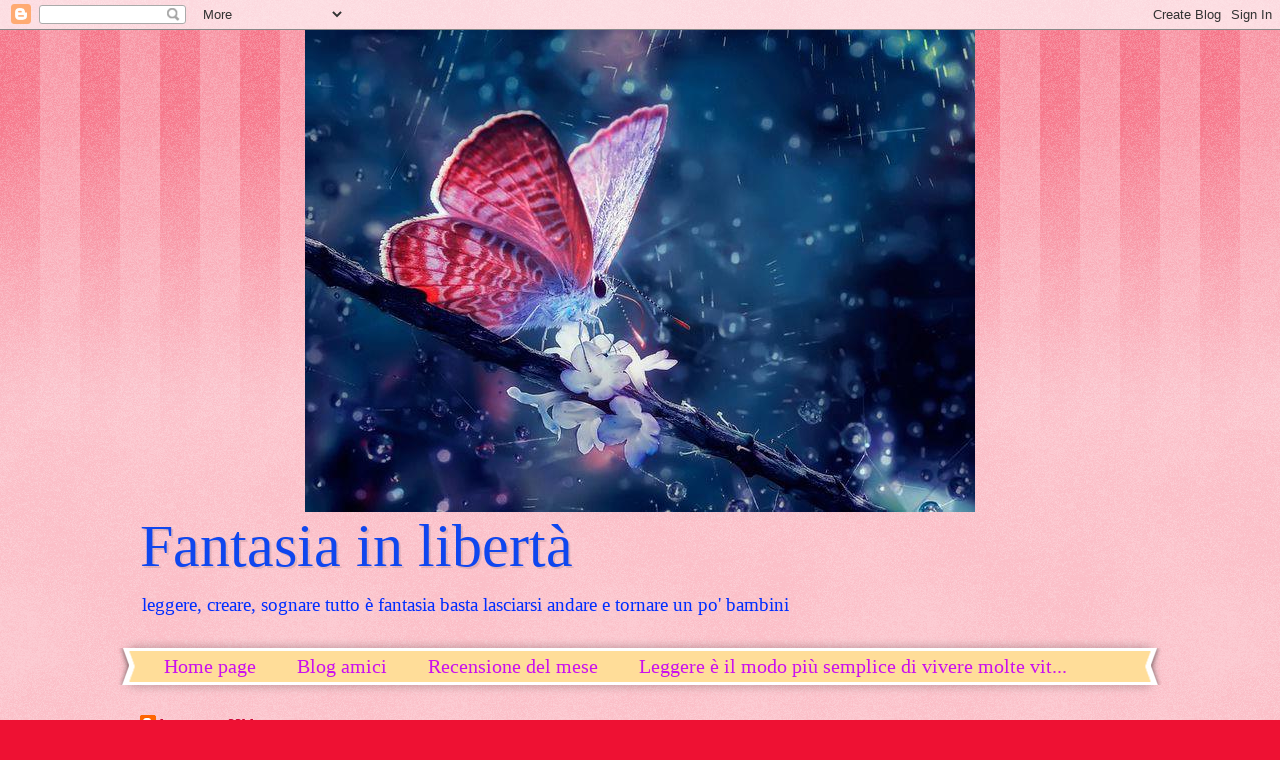

--- FILE ---
content_type: text/html; charset=UTF-8
request_url: https://lorenarosso23.blogspot.com/2018/09/recensioni-del-mese.html
body_size: 17503
content:
<!DOCTYPE html>
<html class='v2' dir='ltr' lang='it' xmlns='http://www.w3.org/1999/xhtml' xmlns:b='http://www.google.com/2005/gml/b' xmlns:data='http://www.google.com/2005/gml/data' xmlns:expr='http://www.google.com/2005/gml/expr'>
<head>
<link href='https://www.blogger.com/static/v1/widgets/335934321-css_bundle_v2.css' rel='stylesheet' type='text/css'/>
<meta content='width=1100' name='viewport'/>
<meta content='text/html; charset=UTF-8' http-equiv='Content-Type'/>
<meta content='blogger' name='generator'/>
<link href='https://lorenarosso23.blogspot.com/favicon.ico' rel='icon' type='image/x-icon'/>
<link href='http://lorenarosso23.blogspot.com/2018/09/recensioni-del-mese.html' rel='canonical'/>
<link rel="alternate" type="application/atom+xml" title="Fantasia in libertà - Atom" href="https://lorenarosso23.blogspot.com/feeds/posts/default" />
<link rel="alternate" type="application/rss+xml" title="Fantasia in libertà - RSS" href="https://lorenarosso23.blogspot.com/feeds/posts/default?alt=rss" />
<link rel="service.post" type="application/atom+xml" title="Fantasia in libertà - Atom" href="https://www.blogger.com/feeds/5627922102975275168/posts/default" />

<link rel="alternate" type="application/atom+xml" title="Fantasia in libertà - Atom" href="https://lorenarosso23.blogspot.com/feeds/1455251240880868401/comments/default" />
<!--Can't find substitution for tag [blog.ieCssRetrofitLinks]-->
<link href='https://images-eu.ssl-images-amazon.com/images/I/51pG4snvg1L._SY346_.jpg' rel='image_src'/>
<meta content='http://lorenarosso23.blogspot.com/2018/09/recensioni-del-mese.html' property='og:url'/>
<meta content='Recensioni del mese' property='og:title'/>
<meta content='Ciao amici, questo mese le recensioni sono due, perchè dopo aver letto il primo libro di questa  scrittrice Veronica Pigozzo, non ho resisti...' property='og:description'/>
<meta content='https://lh3.googleusercontent.com/blogger_img_proxy/AEn0k_s4SksUfTdYA10xqr5mbOXMRPH5gIRnmedXVB7xJVDPp5Tck57bkWs833p-mMbLCcYHIrYtobui3iG1Ai_AHGrajMNHxamGX_pP5mKrZuHBMXfw3VHCwbKD9MY5KbRr1wUSBma9lm9Ll8L5=w1200-h630-p-k-no-nu' property='og:image'/>
<title>Fantasia in libertà: Recensioni del mese</title><meta content='0188781532e3aec204987ad33281a28e' name='verification'/>
<style id='page-skin-1' type='text/css'><!--
/*
-----------------------------------------------
Blogger Template Style
Name:     Watermark
Designer: Blogger
URL:      www.blogger.com
----------------------------------------------- */
/* Use this with templates/1ktemplate-*.html */
/* Content
----------------------------------------------- */
body {
font: normal normal 15px Georgia, Utopia, 'Palatino Linotype', Palatino, serif;
color: #333333;
background: #ee1133 url(https://resources.blogblog.com/blogblog/data/1kt/watermark/body_background_bubblegum.png) repeat scroll top center;
}
html body .content-outer {
min-width: 0;
max-width: 100%;
width: 100%;
}
.content-outer {
font-size: 92%;
}
a:link {
text-decoration:none;
color: #cc0033;
}
a:visited {
text-decoration:none;
color: #aa0033;
}
a:hover {
text-decoration:underline;
color: #aa0033;
}
.body-fauxcolumns .cap-top {
margin-top: 30px;
background: #ee1133 url(https://resources.blogblog.com/blogblog/data/1kt/watermark/body_overlay_bubblegum.png) repeat-x scroll top left;
height: 400px;
}
.content-inner {
padding: 0;
}
/* Header
----------------------------------------------- */
.header-inner .Header .titlewrapper,
.header-inner .Header .descriptionwrapper {
padding-left: 20px;
padding-right: 20px;
}
.Header h1 {
font: normal normal 60px Georgia, Utopia, 'Palatino Linotype', Palatino, serif;
color: #0f46ee;
text-shadow: 2px 2px rgba(0, 0, 0, .1);
}
.Header h1 a {
color: #0f46ee;
}
.Header .description {
font-size: 140%;
color: #002eff;
}
/* Tabs
----------------------------------------------- */
.tabs-inner .section {
margin: 0 20px;
}
.tabs-inner .PageList, .tabs-inner .LinkList, .tabs-inner .Labels {
margin-left: -11px;
margin-right: -11px;
background-color: #ffdd99;
border-top: 3px solid #ffffff;
border-bottom: 3px solid #ffffff;
-moz-box-shadow: 0 0 10px rgba(0, 0, 0, .3);
-webkit-box-shadow: 0 0 10px rgba(0, 0, 0, .3);
-goog-ms-box-shadow: 0 0 10px rgba(0, 0, 0, .3);
box-shadow: 0 0 10px rgba(0, 0, 0, .3);
}
.tabs-inner .PageList .widget-content,
.tabs-inner .LinkList .widget-content,
.tabs-inner .Labels .widget-content {
margin: -3px -11px;
background: transparent url(https://resources.blogblog.com/blogblog/data/1kt/watermark/tabs_background_right_bubblegum.png)  no-repeat scroll right;
}
.tabs-inner .widget ul {
padding: 2px 25px;
max-height: 34px;
background: transparent url(https://resources.blogblog.com/blogblog/data/1kt/watermark/tabs_background_left_bubblegum.png) no-repeat scroll left;
}
.tabs-inner .widget li {
border: none;
}
.tabs-inner .widget li a {
display: inline-block;
padding: .25em 1em;
font: normal normal 20px Georgia, Utopia, 'Palatino Linotype', Palatino, serif;
color: #cb10ee;
border-right: 1px solid transparent;
}
.tabs-inner .widget li:first-child a {
border-left: 1px solid transparent;
}
.tabs-inner .widget li.selected a, .tabs-inner .widget li a:hover {
color: #cb10ee;
}
/* Headings
----------------------------------------------- */
h2 {
font: normal normal 20px Georgia, Utopia, 'Palatino Linotype', Palatino, serif;
color: #660033;
margin: 0 0 .5em;
}
h2.date-header {
font: normal normal 16px Georgia, Utopia, 'Palatino Linotype', Palatino, serif;
color: #662244;
}
/* Main
----------------------------------------------- */
.main-inner .column-center-inner,
.main-inner .column-left-inner,
.main-inner .column-right-inner {
padding: 0 5px;
}
.main-outer {
margin-top: 0;
background: transparent none no-repeat scroll top left;
}
.main-inner {
padding-top: 30px;
}
.main-cap-top {
position: relative;
}
.main-cap-top .cap-right {
position: absolute;
height: 0;
width: 100%;
bottom: 0;
background: transparent none repeat-x scroll bottom center;
}
.main-cap-top .cap-left {
position: absolute;
height: 245px;
width: 280px;
right: 0;
bottom: 0;
background: transparent none no-repeat scroll bottom left;
}
/* Posts
----------------------------------------------- */
.post-outer {
padding: 15px 20px;
margin: 0 0 25px;
background: #ffffe5 none repeat scroll top left;
_background-image: none;
border: solid 6px #ffffff;
-moz-box-shadow: 0 0 5px rgba(0, 0, 0, .1);
-webkit-box-shadow: 0 0 5px rgba(0, 0, 0, .1);
-goog-ms-box-shadow: 0 0 5px rgba(0, 0, 0, .1);
box-shadow: 0 0 5px rgba(0, 0, 0, .1);
}
h3.post-title {
font: normal normal 30px Georgia, Utopia, 'Palatino Linotype', Palatino, serif;
margin: 0;
}
.comments h4 {
font: normal normal 30px Georgia, Utopia, 'Palatino Linotype', Palatino, serif;
margin: 1em 0 0;
}
.post-body {
font-size: 105%;
line-height: 1.5;
position: relative;
}
.post-header {
margin: 0 0 1em;
color: #997755;
}
.post-footer {
margin: 10px 0 0;
padding: 10px 0 0;
color: #997755;
border-top: dashed 1px #777777;
}
#blog-pager {
font-size: 140%
}
#comments .comment-author {
padding-top: 1.5em;
border-top: dashed 1px #777777;
background-position: 0 1.5em;
}
#comments .comment-author:first-child {
padding-top: 0;
border-top: none;
}
.avatar-image-container {
margin: .2em 0 0;
}
/* Comments
----------------------------------------------- */
.comments .comments-content .icon.blog-author {
background-repeat: no-repeat;
background-image: url([data-uri]);
}
.comments .comments-content .loadmore a {
border-top: 1px solid #777777;
border-bottom: 1px solid #777777;
}
.comments .continue {
border-top: 2px solid #777777;
}
/* Widgets
----------------------------------------------- */
.widget ul, .widget #ArchiveList ul.flat {
padding: 0;
list-style: none;
}
.widget ul li, .widget #ArchiveList ul.flat li {
padding: .35em 0;
text-indent: 0;
border-top: dashed 1px #777777;
}
.widget ul li:first-child, .widget #ArchiveList ul.flat li:first-child {
border-top: none;
}
.widget .post-body ul {
list-style: disc;
}
.widget .post-body ul li {
border: none;
}
.widget .zippy {
color: #777777;
}
.post-body img, .post-body .tr-caption-container, .Profile img, .Image img,
.BlogList .item-thumbnail img {
padding: 5px;
background: #fff;
-moz-box-shadow: 1px 1px 5px rgba(0, 0, 0, .5);
-webkit-box-shadow: 1px 1px 5px rgba(0, 0, 0, .5);
-goog-ms-box-shadow: 1px 1px 5px rgba(0, 0, 0, .5);
box-shadow: 1px 1px 5px rgba(0, 0, 0, .5);
}
.post-body img, .post-body .tr-caption-container {
padding: 8px;
}
.post-body .tr-caption-container {
color: #333333;
}
.post-body .tr-caption-container img {
padding: 0;
background: transparent;
border: none;
-moz-box-shadow: 0 0 0 rgba(0, 0, 0, .1);
-webkit-box-shadow: 0 0 0 rgba(0, 0, 0, .1);
-goog-ms-box-shadow: 0 0 0 rgba(0, 0, 0, .1);
box-shadow: 0 0 0 rgba(0, 0, 0, .1);
}
/* Footer
----------------------------------------------- */
.footer-outer {
color:#333333;
background: #ffcccc url(https://resources.blogblog.com/blogblog/data/1kt/watermark/body_background_birds.png) repeat scroll top left;
}
.footer-outer a {
color: #cc0033;
}
.footer-outer a:visited {
color: #aa0033;
}
.footer-outer a:hover {
color: #aa0033;
}
.footer-outer .widget h2 {
color: #660033;
}
/* Mobile
----------------------------------------------- */
body.mobile  {
background-size: 100% auto;
}
.mobile .body-fauxcolumn-outer {
background: transparent none repeat scroll top left;
}
html .mobile .mobile-date-outer {
border-bottom: none;
background: #ffffe5 none repeat scroll top left;
_background-image: none;
margin-bottom: 10px;
}
.mobile .main-inner .date-outer {
padding: 0;
}
.mobile .main-inner .date-header {
margin: 10px;
}
.mobile .main-cap-top {
z-index: -1;
}
.mobile .content-outer {
font-size: 100%;
}
.mobile .post-outer {
padding: 10px;
}
.mobile .main-cap-top .cap-left {
background: transparent none no-repeat scroll bottom left;
}
.mobile .body-fauxcolumns .cap-top {
margin: 0;
}
.mobile-link-button {
background: #ffffe5 none repeat scroll top left;
}
.mobile-link-button a:link, .mobile-link-button a:visited {
color: #cc0033;
}
.mobile-index-date .date-header {
color: #662244;
}
.mobile-index-contents {
color: #333333;
}
.mobile .tabs-inner .section {
margin: 0;
}
.mobile .tabs-inner .PageList {
margin-left: 0;
margin-right: 0;
}
.mobile .tabs-inner .PageList .widget-content {
margin: 0;
color: #cb10ee;
background: #ffffe5 none repeat scroll top left;
}
.mobile .tabs-inner .PageList .widget-content .pagelist-arrow {
border-left: 1px solid transparent;
}
#header-inner img {margin: 0 auto;}
--></style>
<style id='template-skin-1' type='text/css'><!--
body {
min-width: 1040px;
}
.content-outer, .content-fauxcolumn-outer, .region-inner {
min-width: 1040px;
max-width: 1040px;
_width: 1040px;
}
.main-inner .columns {
padding-left: 0px;
padding-right: 260px;
}
.main-inner .fauxcolumn-center-outer {
left: 0px;
right: 260px;
/* IE6 does not respect left and right together */
_width: expression(this.parentNode.offsetWidth -
parseInt("0px") -
parseInt("260px") + 'px');
}
.main-inner .fauxcolumn-left-outer {
width: 0px;
}
.main-inner .fauxcolumn-right-outer {
width: 260px;
}
.main-inner .column-left-outer {
width: 0px;
right: 100%;
margin-left: -0px;
}
.main-inner .column-right-outer {
width: 260px;
margin-right: -260px;
}
#layout {
min-width: 0;
}
#layout .content-outer {
min-width: 0;
width: 800px;
}
#layout .region-inner {
min-width: 0;
width: auto;
}
body#layout div.add_widget {
padding: 8px;
}
body#layout div.add_widget a {
margin-left: 32px;
}
--></style>
<link href='https://www.blogger.com/dyn-css/authorization.css?targetBlogID=5627922102975275168&amp;zx=236b6d2e-fbbe-41a7-a87f-e06ab3dd0ab6' media='none' onload='if(media!=&#39;all&#39;)media=&#39;all&#39;' rel='stylesheet'/><noscript><link href='https://www.blogger.com/dyn-css/authorization.css?targetBlogID=5627922102975275168&amp;zx=236b6d2e-fbbe-41a7-a87f-e06ab3dd0ab6' rel='stylesheet'/></noscript>
<meta name='google-adsense-platform-account' content='ca-host-pub-1556223355139109'/>
<meta name='google-adsense-platform-domain' content='blogspot.com'/>

</head>
<body class='loading variant-bubblegum'>
<div class='navbar section' id='navbar' name='Navbar'><div class='widget Navbar' data-version='1' id='Navbar1'><script type="text/javascript">
    function setAttributeOnload(object, attribute, val) {
      if(window.addEventListener) {
        window.addEventListener('load',
          function(){ object[attribute] = val; }, false);
      } else {
        window.attachEvent('onload', function(){ object[attribute] = val; });
      }
    }
  </script>
<div id="navbar-iframe-container"></div>
<script type="text/javascript" src="https://apis.google.com/js/platform.js"></script>
<script type="text/javascript">
      gapi.load("gapi.iframes:gapi.iframes.style.bubble", function() {
        if (gapi.iframes && gapi.iframes.getContext) {
          gapi.iframes.getContext().openChild({
              url: 'https://www.blogger.com/navbar/5627922102975275168?po\x3d1455251240880868401\x26origin\x3dhttps://lorenarosso23.blogspot.com',
              where: document.getElementById("navbar-iframe-container"),
              id: "navbar-iframe"
          });
        }
      });
    </script><script type="text/javascript">
(function() {
var script = document.createElement('script');
script.type = 'text/javascript';
script.src = '//pagead2.googlesyndication.com/pagead/js/google_top_exp.js';
var head = document.getElementsByTagName('head')[0];
if (head) {
head.appendChild(script);
}})();
</script>
</div></div>
<div class='body-fauxcolumns'>
<div class='fauxcolumn-outer body-fauxcolumn-outer'>
<div class='cap-top'>
<div class='cap-left'></div>
<div class='cap-right'></div>
</div>
<div class='fauxborder-left'>
<div class='fauxborder-right'></div>
<div class='fauxcolumn-inner'>
</div>
</div>
<div class='cap-bottom'>
<div class='cap-left'></div>
<div class='cap-right'></div>
</div>
</div>
</div>
<div class='content'>
<div class='content-fauxcolumns'>
<div class='fauxcolumn-outer content-fauxcolumn-outer'>
<div class='cap-top'>
<div class='cap-left'></div>
<div class='cap-right'></div>
</div>
<div class='fauxborder-left'>
<div class='fauxborder-right'></div>
<div class='fauxcolumn-inner'>
</div>
</div>
<div class='cap-bottom'>
<div class='cap-left'></div>
<div class='cap-right'></div>
</div>
</div>
</div>
<div class='content-outer'>
<div class='content-cap-top cap-top'>
<div class='cap-left'></div>
<div class='cap-right'></div>
</div>
<div class='fauxborder-left content-fauxborder-left'>
<div class='fauxborder-right content-fauxborder-right'></div>
<div class='content-inner'>
<header>
<div class='header-outer'>
<div class='header-cap-top cap-top'>
<div class='cap-left'></div>
<div class='cap-right'></div>
</div>
<div class='fauxborder-left header-fauxborder-left'>
<div class='fauxborder-right header-fauxborder-right'></div>
<div class='region-inner header-inner'>
<div class='header section' id='header' name='Intestazione'><div class='widget Header' data-version='1' id='Header1'>
<div id='header-inner'>
<a href='https://lorenarosso23.blogspot.com/' style='display: block'>
<img alt='Fantasia in libertà' height='482px; ' id='Header1_headerimg' src='https://blogger.googleusercontent.com/img/b/R29vZ2xl/AVvXsEhUymjH17SCghyXOD76y_DYFyBKqxsD3Ls0lwIM4ky-CovkE2wgB8pwh5MTZcJq-1cnNLHxXYguwb0GpE_I3Ndm37ploK32njxlN9Kg3If5ZLDLNE7tMnnrZJuzDViRprRYad5FGSTJkSnf/s1600/481684_660493847310226_1873197839_n.jpg' style='display: block' width='670px; '/>
</a>
</div>
</div></div>
</div>
</div>
<div class='header-cap-bottom cap-bottom'>
<div class='cap-left'></div>
<div class='cap-right'></div>
</div>
</div>
</header>
<div class='tabs-outer'>
<div class='tabs-cap-top cap-top'>
<div class='cap-left'></div>
<div class='cap-right'></div>
</div>
<div class='fauxborder-left tabs-fauxborder-left'>
<div class='fauxborder-right tabs-fauxborder-right'></div>
<div class='region-inner tabs-inner'>
<div class='tabs section' id='crosscol' name='Multi-colonne'><div class='widget Header' data-version='1' id='Header2'>
<div id='header-inner'>
<div class='titlewrapper'>
<h1 class='title'>
<a href='https://lorenarosso23.blogspot.com/'>
Fantasia in libertà
</a>
</h1>
</div>
<div class='descriptionwrapper'>
<p class='description'><span>leggere, creare, sognare tutto è fantasia basta lasciarsi andare e tornare un po' bambini
</span></p>
</div>
</div>
</div></div>
<div class='tabs section' id='crosscol-overflow' name='Cross-Column 2'><div class='widget PageList' data-version='1' id='PageList3'>
<h2>Pagine</h2>
<div class='widget-content'>
<ul>
<li>
<a href='https://lorenarosso23.blogspot.com/'>Home page</a>
</li>
<li>
<a href='https://lorenarosso23.blogspot.com/p/blog-page_7.html'>Blog amici</a>
</li>
<li>
<a href='https://lorenarosso23.blogspot.com/p/l.html'>Recensione del mese</a>
</li>
<li>
<a href='https://lorenarosso23.blogspot.com/p/leggere.html'>Leggere è il modo più semplice di vivere molte vit...</a>
</li>
</ul>
<div class='clear'></div>
</div>
</div><div class='widget Profile' data-version='1' id='Profile1'>
<h2>Informazioni personali</h2>
<div class='widget-content'>
<dl class='profile-datablock'>
<dt class='profile-data'>
<a class='profile-name-link g-profile' href='https://www.blogger.com/profile/09748628521533769590' rel='author' style='background-image: url(//www.blogger.com/img/logo-16.png);'>
lorenarosso23blogspot.com
</a>
</dt>
</dl>
<a class='profile-link' href='https://www.blogger.com/profile/09748628521533769590' rel='author'>Visualizza il mio profilo completo</a>
<div class='clear'></div>
</div>
</div></div>
</div>
</div>
<div class='tabs-cap-bottom cap-bottom'>
<div class='cap-left'></div>
<div class='cap-right'></div>
</div>
</div>
<div class='main-outer'>
<div class='main-cap-top cap-top'>
<div class='cap-left'></div>
<div class='cap-right'></div>
</div>
<div class='fauxborder-left main-fauxborder-left'>
<div class='fauxborder-right main-fauxborder-right'></div>
<div class='region-inner main-inner'>
<div class='columns fauxcolumns'>
<div class='fauxcolumn-outer fauxcolumn-center-outer'>
<div class='cap-top'>
<div class='cap-left'></div>
<div class='cap-right'></div>
</div>
<div class='fauxborder-left'>
<div class='fauxborder-right'></div>
<div class='fauxcolumn-inner'>
</div>
</div>
<div class='cap-bottom'>
<div class='cap-left'></div>
<div class='cap-right'></div>
</div>
</div>
<div class='fauxcolumn-outer fauxcolumn-left-outer'>
<div class='cap-top'>
<div class='cap-left'></div>
<div class='cap-right'></div>
</div>
<div class='fauxborder-left'>
<div class='fauxborder-right'></div>
<div class='fauxcolumn-inner'>
</div>
</div>
<div class='cap-bottom'>
<div class='cap-left'></div>
<div class='cap-right'></div>
</div>
</div>
<div class='fauxcolumn-outer fauxcolumn-right-outer'>
<div class='cap-top'>
<div class='cap-left'></div>
<div class='cap-right'></div>
</div>
<div class='fauxborder-left'>
<div class='fauxborder-right'></div>
<div class='fauxcolumn-inner'>
</div>
</div>
<div class='cap-bottom'>
<div class='cap-left'></div>
<div class='cap-right'></div>
</div>
</div>
<!-- corrects IE6 width calculation -->
<div class='columns-inner'>
<div class='column-center-outer'>
<div class='column-center-inner'>
<div class='main section' id='main' name='Principale'><div class='widget BloggerButton' data-version='1' id='BloggerButton1'>
<div class='widget-content'>
<a href='https://www.blogger.com'><img alt='Powered By Blogger' src='https://img1.blogblog.com/html/buttons/blogger-ipower-blue.gif'/></a>
<div class='clear'></div>
</div>
</div><div class='widget PopularPosts' data-version='1' id='PopularPosts1'>
<h2>Post più popolari</h2>
<div class='widget-content popular-posts'>
<ul>
<li>
<div class='item-content'>
<div class='item-thumbnail'>
<a href='https://lorenarosso23.blogspot.com/2020/12/ciao-tutti-cari-amici-oggi-partecipo-ad.html' target='_blank'>
<img alt='' border='0' src='https://blogger.googleusercontent.com/img/b/R29vZ2xl/AVvXsEhYniK4GwiH5b-R2Tudd6pKJBDPMviWvV7bueL_5zWVQ39q-M2IAJe5q0b6kRfI1MBDLnqyop3bg-joR3vbYnjnzYEd6pmDzmgI4CAUCnO4x1UjZ6obhkXpg5y_7qGIBizQwTMshGbdIPdn/w72-h72-p-k-no-nu/image.png'/>
</a>
</div>
<div class='item-title'><a href='https://lorenarosso23.blogspot.com/2020/12/ciao-tutti-cari-amici-oggi-partecipo-ad.html'>(senza titolo)</a></div>
<div class='item-snippet'>&#160; Ciao a tutti cari amici, oggi partecipo ad un evento tra blogger, sono stata   invitata a partecipare a questa iniziativa dalla blogger Si...</div>
</div>
<div style='clear: both;'></div>
</li>
<li>
<div class='item-content'>
<div class='item-thumbnail'>
<a href='https://lorenarosso23.blogspot.com/2024/04/nuova-recensione_24.html' target='_blank'>
<img alt='' border='0' src='https://blogger.googleusercontent.com/img/a/AVvXsEgOKqK1xRq5faTHUVnP0Ly75Z6AjZuFlBgeAn6CjetWVPxSKqvxxHCms04ovu9fwAXOywtkUQX1FwwnzPwHeeiV419xyPqiQNb5b-CULMMfGQEJfU_10zOC17IA4iw9MbMNjxsiATq4L_7Il__r-ThR0tY5J5mdTX7Hhtp6qR6vMC5pVT0NqpXi5kvt_Wyu=w72-h72-p-k-no-nu'/>
</a>
</div>
<div class='item-title'><a href='https://lorenarosso23.blogspot.com/2024/04/nuova-recensione_24.html'>Nuova recensione</a></div>
<div class='item-snippet'>&#160; Ciao a tutti, eccomi con una nuova recensione di un libro molto bello, ve lo consiglio. Ciao Lorena Armentrout Jennifer L. ( J. Lynn)   Ti...</div>
</div>
<div style='clear: both;'></div>
</li>
<li>
<div class='item-content'>
<div class='item-thumbnail'>
<a href='https://lorenarosso23.blogspot.com/2019/01/v-behaviorurldefaultvmlo.html' target='_blank'>
<img alt='' border='0' src='https://lh3.googleusercontent.com/blogger_img_proxy/AEn0k_skIMFljIwCECBO4OwINH_g9eksNvLBsQch7Nf33nfJsgKszRi1nP1vLe--kV6is9i13GSkj55Nk0VRkUCspHufIP-adyq9OsvwV_eCueyk7ujVQM0wadnKKXvqWFFHEGPuHxhS3iZwUUOw1-HBn8qsDbTuXctQ1wwDi-4=w72-h72-p-k-no-nu'/>
</a>
</div>
<div class='item-title'><a href='https://lorenarosso23.blogspot.com/2019/01/v-behaviorurldefaultvmlo.html'>Prima recensione dell'anno</a></div>
<div class='item-snippet'>                              Cieli d&#39;Irlanda     Debora Bocchiardo     Edizioni Golem-Collana Mondo     Trama.     Molly Rivers, giovan...</div>
</div>
<div style='clear: both;'></div>
</li>
</ul>
<div class='clear'></div>
</div>
</div><div class='widget BlogArchive' data-version='1' id='BlogArchive1'>
<h2>Archivio blog</h2>
<div class='widget-content'>
<div id='ArchiveList'>
<div id='BlogArchive1_ArchiveList'>
<ul class='flat'>
<li class='archivedate'>
<a href='https://lorenarosso23.blogspot.com/2025/11/'>novembre 2025</a> (1)
      </li>
<li class='archivedate'>
<a href='https://lorenarosso23.blogspot.com/2025/10/'>ottobre 2025</a> (1)
      </li>
<li class='archivedate'>
<a href='https://lorenarosso23.blogspot.com/2024/04/'>aprile 2024</a> (4)
      </li>
<li class='archivedate'>
<a href='https://lorenarosso23.blogspot.com/2023/05/'>maggio 2023</a> (3)
      </li>
<li class='archivedate'>
<a href='https://lorenarosso23.blogspot.com/2023/04/'>aprile 2023</a> (1)
      </li>
<li class='archivedate'>
<a href='https://lorenarosso23.blogspot.com/2022/11/'>novembre 2022</a> (1)
      </li>
<li class='archivedate'>
<a href='https://lorenarosso23.blogspot.com/2022/07/'>luglio 2022</a> (5)
      </li>
<li class='archivedate'>
<a href='https://lorenarosso23.blogspot.com/2022/05/'>maggio 2022</a> (1)
      </li>
<li class='archivedate'>
<a href='https://lorenarosso23.blogspot.com/2022/04/'>aprile 2022</a> (2)
      </li>
<li class='archivedate'>
<a href='https://lorenarosso23.blogspot.com/2022/03/'>marzo 2022</a> (2)
      </li>
<li class='archivedate'>
<a href='https://lorenarosso23.blogspot.com/2022/01/'>gennaio 2022</a> (3)
      </li>
<li class='archivedate'>
<a href='https://lorenarosso23.blogspot.com/2021/12/'>dicembre 2021</a> (1)
      </li>
<li class='archivedate'>
<a href='https://lorenarosso23.blogspot.com/2021/10/'>ottobre 2021</a> (3)
      </li>
<li class='archivedate'>
<a href='https://lorenarosso23.blogspot.com/2021/09/'>settembre 2021</a> (2)
      </li>
<li class='archivedate'>
<a href='https://lorenarosso23.blogspot.com/2021/04/'>aprile 2021</a> (2)
      </li>
<li class='archivedate'>
<a href='https://lorenarosso23.blogspot.com/2021/03/'>marzo 2021</a> (2)
      </li>
<li class='archivedate'>
<a href='https://lorenarosso23.blogspot.com/2021/01/'>gennaio 2021</a> (2)
      </li>
<li class='archivedate'>
<a href='https://lorenarosso23.blogspot.com/2020/12/'>dicembre 2020</a> (2)
      </li>
<li class='archivedate'>
<a href='https://lorenarosso23.blogspot.com/2020/09/'>settembre 2020</a> (1)
      </li>
<li class='archivedate'>
<a href='https://lorenarosso23.blogspot.com/2020/07/'>luglio 2020</a> (1)
      </li>
<li class='archivedate'>
<a href='https://lorenarosso23.blogspot.com/2020/05/'>maggio 2020</a> (2)
      </li>
<li class='archivedate'>
<a href='https://lorenarosso23.blogspot.com/2020/04/'>aprile 2020</a> (1)
      </li>
<li class='archivedate'>
<a href='https://lorenarosso23.blogspot.com/2020/03/'>marzo 2020</a> (5)
      </li>
<li class='archivedate'>
<a href='https://lorenarosso23.blogspot.com/2020/02/'>febbraio 2020</a> (1)
      </li>
<li class='archivedate'>
<a href='https://lorenarosso23.blogspot.com/2020/01/'>gennaio 2020</a> (2)
      </li>
<li class='archivedate'>
<a href='https://lorenarosso23.blogspot.com/2019/12/'>dicembre 2019</a> (1)
      </li>
<li class='archivedate'>
<a href='https://lorenarosso23.blogspot.com/2019/11/'>novembre 2019</a> (2)
      </li>
<li class='archivedate'>
<a href='https://lorenarosso23.blogspot.com/2019/10/'>ottobre 2019</a> (8)
      </li>
<li class='archivedate'>
<a href='https://lorenarosso23.blogspot.com/2019/09/'>settembre 2019</a> (4)
      </li>
<li class='archivedate'>
<a href='https://lorenarosso23.blogspot.com/2019/08/'>agosto 2019</a> (3)
      </li>
<li class='archivedate'>
<a href='https://lorenarosso23.blogspot.com/2019/06/'>giugno 2019</a> (2)
      </li>
<li class='archivedate'>
<a href='https://lorenarosso23.blogspot.com/2019/05/'>maggio 2019</a> (3)
      </li>
<li class='archivedate'>
<a href='https://lorenarosso23.blogspot.com/2019/04/'>aprile 2019</a> (3)
      </li>
<li class='archivedate'>
<a href='https://lorenarosso23.blogspot.com/2019/03/'>marzo 2019</a> (5)
      </li>
<li class='archivedate'>
<a href='https://lorenarosso23.blogspot.com/2019/02/'>febbraio 2019</a> (3)
      </li>
<li class='archivedate'>
<a href='https://lorenarosso23.blogspot.com/2019/01/'>gennaio 2019</a> (1)
      </li>
<li class='archivedate'>
<a href='https://lorenarosso23.blogspot.com/2018/12/'>dicembre 2018</a> (5)
      </li>
<li class='archivedate'>
<a href='https://lorenarosso23.blogspot.com/2018/11/'>novembre 2018</a> (17)
      </li>
<li class='archivedate'>
<a href='https://lorenarosso23.blogspot.com/2018/10/'>ottobre 2018</a> (1)
      </li>
<li class='archivedate'>
<a href='https://lorenarosso23.blogspot.com/2018/09/'>settembre 2018</a> (2)
      </li>
<li class='archivedate'>
<a href='https://lorenarosso23.blogspot.com/2018/08/'>agosto 2018</a> (1)
      </li>
<li class='archivedate'>
<a href='https://lorenarosso23.blogspot.com/2018/07/'>luglio 2018</a> (3)
      </li>
<li class='archivedate'>
<a href='https://lorenarosso23.blogspot.com/2018/06/'>giugno 2018</a> (2)
      </li>
<li class='archivedate'>
<a href='https://lorenarosso23.blogspot.com/2018/05/'>maggio 2018</a> (7)
      </li>
<li class='archivedate'>
<a href='https://lorenarosso23.blogspot.com/2018/04/'>aprile 2018</a> (1)
      </li>
<li class='archivedate'>
<a href='https://lorenarosso23.blogspot.com/2018/03/'>marzo 2018</a> (8)
      </li>
<li class='archivedate'>
<a href='https://lorenarosso23.blogspot.com/2018/02/'>febbraio 2018</a> (9)
      </li>
<li class='archivedate'>
<a href='https://lorenarosso23.blogspot.com/2018/01/'>gennaio 2018</a> (19)
      </li>
<li class='archivedate'>
<a href='https://lorenarosso23.blogspot.com/2017/12/'>dicembre 2017</a> (23)
      </li>
<li class='archivedate'>
<a href='https://lorenarosso23.blogspot.com/2017/11/'>novembre 2017</a> (12)
      </li>
<li class='archivedate'>
<a href='https://lorenarosso23.blogspot.com/2017/10/'>ottobre 2017</a> (1)
      </li>
</ul>
</div>
</div>
<div class='clear'></div>
</div>
</div><div class='widget ReportAbuse' data-version='1' id='ReportAbuse1'>
<h3 class='title'>
<a class='report_abuse' href='https://www.blogger.com/go/report-abuse' rel='noopener nofollow' target='_blank'>
Segnala una violazione
</a>
</h3>
</div>
<div class='widget Blog' data-version='1' id='Blog1'>
<div class='blog-posts hfeed'>

          <div class="date-outer">
        
<h2 class='date-header'><span>domenica 23 settembre 2018</span></h2>

          <div class="date-posts">
        
<div class='post-outer'>
<div class='post hentry uncustomized-post-template' itemprop='blogPost' itemscope='itemscope' itemtype='http://schema.org/BlogPosting'>
<meta content='https://images-eu.ssl-images-amazon.com/images/I/51pG4snvg1L._SY346_.jpg' itemprop='image_url'/>
<meta content='5627922102975275168' itemprop='blogId'/>
<meta content='1455251240880868401' itemprop='postId'/>
<a name='1455251240880868401'></a>
<h3 class='post-title entry-title' itemprop='name'>
Recensioni del mese
</h3>
<div class='post-header'>
<div class='post-header-line-1'></div>
</div>
<div class='post-body entry-content' id='post-body-1455251240880868401' itemprop='description articleBody'>
Ciao amici, questo mese le recensioni sono due, perchè dopo aver letto il primo libro di questa<br />
scrittrice Veronica Pigozzo, non ho resistito e ho letto subito il secondo e che dire uno è meglio<br />
dell'altro e quindi ve li consiglio. Buona lettura ciao Lorena.<br />
<br />
<a href="https://images-eu.ssl-images-amazon.com/images/I/51pG4snvg1L._SY346_.jpg" imageanchor="1" style="clear: left; display: inline !important; margin-bottom: 1em; margin-right: 1em; text-align: center;"><img alt="In ogni tuo segno: Star Wounds Series #1 di [Pigozzo, Veronica]" border="0" height="200" src="https://images-eu.ssl-images-amazon.com/images/I/51pG4snvg1L._SY346_.jpg" width="142" /></a><br />
<br />
<div class="MsoNormal" style="margin-bottom: .0001pt; margin-bottom: 0cm; tab-stops: 191.4pt;">
<b><span style="font-family: &quot;lucida calligraphy&quot;; font-size: 12.0pt; line-height: 107%;">In ogni tuo segno</span></b><b><i><span style="background: lavenderblush; font-family: &quot;lucida calligraphy&quot;; font-size: 12pt; line-height: 107%;"><o:p></o:p></span></i></b></div>
<div class="MsoNormal" style="margin-bottom: .0001pt; margin: 0cm; tab-stops: 191.4pt;">
<b><i><span style="background: lavenderblush; font-family: &quot;lucida calligraphy&quot;; font-size: 12pt; line-height: 107%;">Veronica Pigozzo<o:p></o:p></span></i></b></div>
<div class="MsoNormal">
<b><i><span style="background: lavenderblush; font-family: &quot;lucida calligraphy&quot;; font-size: 12pt; line-height: 107%;">Trama<o:p></o:p></span></i></b></div>
<div class="MsoNormal">
<span style="font-family: &quot;arial&quot; , &quot;sans-serif&quot;;">Faccia
da schiaffi, corpo tatuato da cima a fondo, il più grande talento musicale che
l'Alabama abbia mai partorito.<br />
Red Jackal, all'anagrafe Jackson Caleb Myers, ha un unico obiettivo nella vita:
far sì che la sua demo venga notata da una grossa etichetta discografica e
sfondare nel mondo del Rap.<br />
Per questo affida la realizzazione della copertina allo studio del suo migliore
amico, chiedendo che venga creata dal miglior grafico del team. Di sicuro Jax
non immagina che dietro quella figura si nasconda Alyssa Jones, un sogno dai
lunghi capelli biondi intrecciati come quelli di una guerriera del ring e dallo
sguardo tagliente, incastonato su un viso da bambola. Sebbene la fama di
Jackson gli abbia sempre garantito libero accesso alle donne, questa sfida pare
essere molto più dura del previsto. Che cosa cela lo sguardo fiero e
determinato della ragazza più bella che abbia mai conosciuto<b><i><span style="background: lavenderblush;"><o:p></o:p></span></i></b></span></div>
<div class="MsoNormal">
<b><i><span style="background: lavenderblush; font-family: &quot;lucida calligraphy&quot;; font-size: 12pt; line-height: 107%;">Recensione<o:p></o:p></span></i></b></div>
<div class="MsoNormal" style="line-height: normal; margin-bottom: .0001pt; margin: 0cm;">
<br /></div>
<div class="MsoNormal" style="line-height: normal; margin-bottom: .0001pt; margin: 0cm;">
<br /></div>
<div class="MsoNormal" style="line-height: normal; margin-bottom: .0001pt; margin: 0cm;">
<span style="font-family: &quot;arial&quot; , &quot;sans-serif&quot;; mso-fareast-font-family: &quot;Times New Roman&quot;; mso-fareast-language: IT;">Questo romanzo, mi ha conquistato, è scritto bene, i
due personaggi sono ben descritti e credibili&nbsp;<o:p></o:p></span><span style="font-family: &quot;arial&quot; , sans-serif;">e mentre si sviluppa la storia, si riesce a capirli e ti entrano dentro, con tutti</span></div>
<div class="MsoNormal" style="line-height: normal; margin-bottom: .0001pt; margin: 0cm;">
<span style="font-family: &quot;arial&quot; , &quot;sans-serif&quot;; mso-fareast-font-family: &quot;Times New Roman&quot;; mso-fareast-language: IT;">&nbsp;i loro problemi, hanno i<o:p></o:p></span><span style="font-family: &quot;arial&quot; , sans-serif;">nfatti un passato doloroso, una vita intensa, fatta di musica,</span></div>
<div class="MsoNormal" style="line-height: normal; margin-bottom: .0001pt; margin: 0cm;">
<span style="font-family: &quot;arial&quot; , &quot;sans-serif&quot;; mso-fareast-font-family: &quot;Times New Roman&quot;; mso-fareast-language: IT;">arte, passione.<o:p></o:p></span></div>
<div class="MsoNormal" style="line-height: normal; margin-bottom: .0001pt; margin: 0cm;">
<span style="font-family: &quot;arial&quot; , &quot;sans-serif&quot;; mso-fareast-font-family: &quot;Times New Roman&quot;; mso-fareast-language: IT;">Sono circondati da persone che li amano e li difendono
a spada tratta e anche quando Jax sembra&nbsp;<o:p></o:p></span><span style="font-family: &quot;arial&quot; , sans-serif;">distruggere tutto, loro gli restano accanto.</span></div>
<div class="MsoNormal" style="line-height: normal; margin-bottom: .0001pt; margin: 0cm;">
<span style="font-family: &quot;arial&quot; , &quot;sans-serif&quot;; mso-fareast-font-family: &quot;Times New Roman&quot;; mso-fareast-language: IT;">&nbsp;E&#8217; un
romanzo che parla d&#8217;amore, d&#8217;amicizia, è una storia che conquista e che ti fa
venire voglia di vedere come va a finire. <o:p></o:p></span></div>
<div class="MsoNormal" style="line-height: normal; margin-bottom: .0001pt; margin: 0cm;">
<span style="font-family: &quot;arial&quot; , &quot;sans-serif&quot;; mso-fareast-font-family: &quot;Times New Roman&quot;; mso-fareast-language: IT;">Sicuramente per me è un romanzo da leggere!!.<o:p></o:p></span></div>
<div class="MsoNormal" style="line-height: normal; margin-bottom: .0001pt; margin: 0cm;">
<span style="font-family: &quot;arial&quot; , &quot;sans-serif&quot;; mso-fareast-font-family: &quot;Times New Roman&quot;; mso-fareast-language: IT;">Ciao Lorena<o:p></o:p></span></div>
<div class="MsoNormal" style="line-height: normal; margin-bottom: .0001pt; margin: 0cm;">
<span style="font-family: &quot;arial&quot; , &quot;sans-serif&quot;; mso-fareast-font-family: &quot;Times New Roman&quot;; mso-fareast-language: IT;"><br /></span></div>
<div class="MsoNormal" style="line-height: normal; margin-bottom: .0001pt; margin: 0cm;">
<span style="font-family: &quot;arial&quot; , &quot;sans-serif&quot;; mso-fareast-font-family: &quot;Times New Roman&quot;; mso-fareast-language: IT;"><br /></span></div>
<div class="MsoNormal" style="line-height: normal; margin-bottom: .0001pt; margin: 0cm;">
<span style="font-family: &quot;arial&quot; , &quot;sans-serif&quot;; mso-fareast-font-family: &quot;Times New Roman&quot;; mso-fareast-language: IT;"><br /></span></div>
<div class="MsoNormal" style="line-height: normal; margin-bottom: .0001pt; margin: 0cm;">
<img alt="Di tutti quegli occhi: Star Wounds Series #2 (Eiffel)" height="200" src="https://images-eu.ssl-images-amazon.com/images/I/51sBq8Ntc8L._AC_US218_.jpg" width="200" /></div>
<div class="MsoNormal" style="line-height: normal; margin-bottom: .0001pt; margin: 0cm;">
<br /></div>
<div class="MsoNormal" style="margin-bottom: .0001pt; margin-bottom: 0cm; tab-stops: 191.4pt;">
<v:shapetype coordsize="21600,21600" filled="f" id="_x0000_t75" o:preferrelative="t" o:spt="75" path="m@4@5l@4@11@9@11@9@5xe" stroked="f">
 <v:stroke joinstyle="miter">
 <v:formulas>
  <v:f eqn="if lineDrawn pixelLineWidth 0">
  <v:f eqn="sum @0 1 0">
  <v:f eqn="sum 0 0 @1">
  <v:f eqn="prod @2 1 2">
  <v:f eqn="prod @3 21600 pixelWidth">
  <v:f eqn="prod @3 21600 pixelHeight">
  <v:f eqn="sum @0 0 1">
  <v:f eqn="prod @6 1 2">
  <v:f eqn="prod @7 21600 pixelWidth">
  <v:f eqn="sum @8 21600 0">
  <v:f eqn="prod @7 21600 pixelHeight">
  <v:f eqn="sum @10 21600 0">
 </v:f></v:f></v:f></v:f></v:f></v:f></v:f></v:f></v:f></v:f></v:f></v:f></v:formulas>
 <v:path gradientshapeok="t" o:connecttype="rect" o:extrusionok="f">
 <o:lock aspectratio="t" v:ext="edit">
</o:lock></v:path></v:stroke></v:shapetype><v:shape alt="Di tutti quegli occhi: Star Wounds Series #2 (Eiffel) di [Pigozzo, Veronica ]" id="Immagine_x0020_1" o:spid="_x0000_s1026" style="height: 169.95pt; left: 0px; margin-left: 1.75pt; margin-top: 0.3pt; position: absolute; visibility: visible; width: 124.1pt; z-index: 1;" type="#_x0000_t75">
 <v:imagedata o:title=" Star Wounds Series #2 (Eiffel) di [Pigozzo, Veronica ]" src="file:///C:\Users\pc\AppData\Local\Temp\msohtmlclip1\01\clip_image001.jpg">
 <w:wrap type="square">
</w:wrap></v:imagedata></v:shape><b><span style="font-family: &quot;lucida calligraphy&quot;; font-size: 12.0pt; line-height: 107%;">Di tutti quegli occhi</span></b><b><i><span style="background: lavenderblush; font-family: &quot;lucida calligraphy&quot;; font-size: 12pt; line-height: 107%;"><o:p></o:p></span></i></b></div>
<div class="MsoNormal" style="margin-bottom: .0001pt; margin: 0cm; tab-stops: 191.4pt;">
<b><i><span style="background: lavenderblush; font-family: &quot;lucida calligraphy&quot;; font-size: 12pt; line-height: 107%;">Veronica Pigozzo<o:p></o:p></span></i></b></div>
<div class="MsoNormal" style="margin-bottom: .0001pt; margin-bottom: 0cm; tab-stops: 191.4pt;">
<b><i><span style="background: lavenderblush; font-family: &quot;lucida calligraphy&quot;; font-size: 12pt; line-height: 107%;">Trama<o:p></o:p></span></i></b></div>
<div class="MsoNormal" style="margin-bottom: .0001pt; margin: 0cm;">
<span style="background: white; color: #333333; font-family: &quot;arial&quot; , &quot;sans-serif&quot;;">Emma
Craft non ha più sogni nel cassetto, li ha abbandonati tanti anni prima,
sostituendoli con una regola ferrea: niente relazioni importanti<o:p></o:p></span></div>
<div class="MsoNormal" style="margin-top: 0cm;">
<span style="background: white; color: #333333; font-family: &quot;arial&quot; , &quot;sans-serif&quot;;">Niente progetti a&nbsp; lungo termine</span><span style="color: #333333; font-family: &quot;arial&quot; , &quot;sans-serif&quot;;"><br />
<span style="background: white;">Quando la sua coinquilina si trasferisce a casa
del proprio ragazzo, a lei non resta che traslocare dall'amica Madison e dal
suo gemello, William Dale. La convivenza sembra procedere alla grande, almeno
finché Emma non riceve l'invito di un corteggiatore.</span><br />
<span style="background: white;">Amore o possessività? Gelosia o invidia?<o:p></o:p></span></span></div>
<div class="MsoNormal">
<b><i><span style="background: lavenderblush; font-family: &quot;arial&quot; , sans-serif;">Recensione<o:p></o:p></span></i></b></div>
<div class="MsoNormal" style="line-height: normal; margin-bottom: .0001pt; margin: 0cm;">
<br /></div>
<div align="left" class="MsoNormal" style="line-height: normal; margin: 0cm 0cm 0.0001pt;">
<span style="font-family: &quot;arial&quot; , &quot;sans-serif&quot;; mso-fareast-font-family: &quot;Times New Roman&quot;; mso-fareast-language: IT;">Eccomi qua a
raccontarvi questo secondo libro di questa brava scrittrice, questo libro in
qualche&nbsp;<o:p></o:p></span><span style="font-family: &quot;arial&quot; , sans-serif;">modo continua dal primo &#8220; In ogni tuo segno&#8221; infatti ritroviamo i due</span><span style="font-family: &quot;arial&quot; , sans-serif;">&nbsp;</span><span style="font-family: &quot;arial&quot; , sans-serif;">protagonisti</span></div>
<div align="left" class="MsoNormal" style="line-height: normal; margin: 0cm 0cm 0.0001pt;">
<span style="font-family: &quot;arial&quot; , &quot;sans-serif&quot;; mso-fareast-font-family: &quot;Times New Roman&quot;; mso-fareast-language: IT;">del primo libro&nbsp;<o:p></o:p></span><span style="font-family: &quot;arial&quot; , sans-serif;">ma questa volta sono in secondo piano, anche se presenti, i protagonisti</span><span style="font-family: &quot;arial&quot; , sans-serif;">&nbsp;</span></div>
<div align="left" class="MsoNormal" style="line-height: normal; margin: 0cm 0cm 0.0001pt;">
<span style="font-family: &quot;arial&quot; , &quot;sans-serif&quot;; mso-fareast-font-family: &quot;Times New Roman&quot;; mso-fareast-language: IT;">di questo
romanzo sono&nbsp;<o:p></o:p></span><span style="font-family: &quot;arial&quot; , sans-serif;">Emma e William i migliori amici di Lys e Jax.</span></div>
<div align="left" class="MsoNormal" style="line-height: normal; margin: 0cm 0cm 0.0001pt;">
<span style="font-family: &quot;arial&quot; , &quot;sans-serif&quot;; mso-fareast-font-family: &quot;Times New Roman&quot;; mso-fareast-language: IT;">Emma da quando la sua migliore amica
vive con&nbsp;<o:p></o:p></span><span style="font-family: &quot;arial&quot; , sans-serif;">Jax, ha deciso di andare a vivere con William e sua sorella Madison.</span><span style="font-family: &quot;arial&quot; , sans-serif;">&nbsp;</span></div>
<div align="left" class="MsoNormal" style="line-height: normal; margin: 0cm 0cm 0.0001pt;">
<span style="font-family: &quot;arial&quot; , sans-serif;">Questa convivenza
va&nbsp;</span><span style="font-family: &quot;arial&quot; , sans-serif;">molto bene i tre ragazzi vanno d&#8217;accordo e si completano, Emma è una ragazza</span><span style="font-family: &quot;arial&quot; , sans-serif;">&nbsp;piena di vita, fa l'insegnante e ama molto i suoi bimbi.</span></div>
<div align="left" class="MsoNormal" style="line-height: normal; margin: 0cm 0cm 0.0001pt;">
<span style="font-family: &quot;arial&quot; , sans-serif;">Madison la sorella di William ha un carattere
particolare ed&nbsp;</span><span style="font-family: &quot;arial&quot; , sans-serif;">è sempre pronta a difendere chi ama</span><span style="font-family: &quot;arial&quot; , sans-serif;">&nbsp;</span><span style="font-family: &quot;arial&quot; , sans-serif;">William è un ragazzo d&#8217;oro, ama la sua famiglia i suoi amici ed è sempre pronto ad</span></div>
<div align="left" class="MsoNormal" style="line-height: normal; margin: 0cm 0cm 0.0001pt;">
<span style="font-family: &quot;arial&quot; , &quot;sans-serif&quot;; mso-fareast-font-family: &quot;Times New Roman&quot;; mso-fareast-language: IT;">&nbsp;</span><span style="font-family: &quot;arial&quot; , sans-serif;">chi ha bisogno. Quando William viene lasciato dalla
sua&nbsp;</span><span style="font-family: &quot;arial&quot; , sans-serif;">ultima ragazza, per un motivo molto</span><span style="font-family: &quot;arial&quot; , sans-serif;">&nbsp;</span><span style="font-family: &quot;arial&quot; , sans-serif;">particolare &#8230; è troppo buono, Emma cerca in ogni modo&nbsp;</span><span style="font-family: &quot;arial&quot; , sans-serif;">di aiutarlo a superare questa delusione</span><span style="font-family: &quot;arial&quot; , sans-serif;">&nbsp;</span><span style="font-family: &quot;arial&quot; , sans-serif;">&nbsp;e piano piano i due ragazzi iniziano a vedersi con occhi&nbsp;</span><span style="font-family: &quot;arial&quot; , sans-serif;">nuovi. </span></div>
<div align="left" class="MsoNormal" style="line-height: normal; margin: 0cm 0cm 0.0001pt;">
<span style="font-family: &quot;arial&quot; , &quot;sans-serif&quot;; mso-fareast-font-family: &quot;Times New Roman&quot;; mso-fareast-language: IT;">Emma anche
se sembra forte e felice, nasconde i suoi veri sentimenti sotto una corazza che
si&nbsp;<o:p></o:p></span><span style="font-family: &quot;arial&quot; , sans-serif;">è costruita negli anni per sopravvivere al dolore della perdita del fratellino,</span></div>
<div align="left" class="MsoNormal" style="line-height: normal; margin: 0cm 0cm 0.0001pt;">
<span style="font-family: &quot;arial&quot; , &quot;sans-serif&quot;; mso-fareast-font-family: &quot;Times New Roman&quot;; mso-fareast-language: IT;">di cui si
sente&nbsp;<o:p></o:p></span><span style="font-family: &quot;arial&quot; , sans-serif;">responsabile, solo la sua amica Lys sa cosa nasconde dietro alla sua maschera.</span><span style="font-family: &quot;arial&quot; , sans-serif;">&nbsp;</span></div>
<div align="left" class="MsoNormal" style="line-height: normal; margin: 0cm 0cm 0.0001pt;">
<span style="font-family: &quot;arial&quot; , &quot;sans-serif&quot;; mso-fareast-font-family: &quot;Times New Roman&quot;; mso-fareast-language: IT;">William inizia&nbsp;<o:p></o:p></span><span style="font-family: &quot;arial&quot; , sans-serif;">a sentirsi stretto nei panni del bravo ragazzo e non sa come cambiare</span><span style="font-family: &quot;arial&quot; , sans-serif;">&nbsp;</span></div>
<div align="left" class="MsoNormal" style="line-height: normal; margin: 0cm 0cm 0.0001pt;">
<span style="font-family: &quot;arial&quot; , &quot;sans-serif&quot;; mso-fareast-font-family: &quot;Times New Roman&quot;; mso-fareast-language: IT;">per poter essere
l&#8217;uomo g<o:p></o:p></span><span style="font-family: &quot;arial&quot; , sans-serif;">iusto per una ragazza, iniziando a frequentare Emma</span></div>
<div align="left" class="MsoNormal" style="line-height: normal; margin: 0cm 0cm 0.0001pt;">
<span style="font-family: &quot;arial&quot; , &quot;sans-serif&quot;; mso-fareast-font-family: &quot;Times New Roman&quot;; mso-fareast-language: IT;">&nbsp;anche fuori casa inizia a capire che
i&nbsp;<o:p></o:p></span><span style="font-family: &quot;arial&quot; , sans-serif;">sentimenti che prova per lei, non solo amicizia, ma</span><span style="font-family: &quot;arial&quot; , sans-serif;"> </span><span style="font-family: &quot;arial&quot; , sans-serif;">quando cerca di farsi avanti, Emma s</span><span style="font-family: &quot;arial&quot; , sans-serif;">i chiude a riccio e anzi, inizia a</span><span style="font-family: &quot;arial&quot; , sans-serif;"> uscire con un collega.</span></div>
<div align="left" class="MsoNormal" style="line-height: normal; margin: 0cm 0cm 0.0001pt;">
<span style="font-family: &quot;arial&quot; , &quot;sans-serif&quot;; mso-fareast-font-family: &quot;Times New Roman&quot;; mso-fareast-language: IT;">Tutti questi
sentimenti nascosti, creano una storia molto coinvolgente, porta il lettore
dentro la&nbsp;<o:p></o:p></span><span style="font-family: &quot;arial&quot; , sans-serif;">storia e regala momenti intensi e bellissimi.</span></div>
<div align="left" class="MsoNormal" style="line-height: normal; margin: 0cm 0cm 0.0001pt;">
<span style="font-family: &quot;arial&quot; , &quot;sans-serif&quot;; mso-fareast-font-family: &quot;Times New Roman&quot;; mso-fareast-language: IT;">I
protagonisti sono molto ben descritti, durante la lettura sono riuscita a
sentire il dolore di Emma&nbsp;<o:p></o:p></span><span style="font-family: &quot;arial&quot; , sans-serif;">ho sentito la sua paura di far soffrire l&#8217;uomo che ama.</span><span style="font-family: &quot;arial&quot; , sans-serif;">&nbsp;</span></div>
<div align="left" class="MsoNormal" style="line-height: normal; margin: 0cm 0cm 0.0001pt;">
<span style="font-family: &quot;arial&quot; , &quot;sans-serif&quot;; mso-fareast-font-family: &quot;Times New Roman&quot;; mso-fareast-language: IT;">William è l&#8217;uomo che ogni donna
vorrebbe&nbsp;<o:p></o:p></span><span style="font-family: &quot;arial&quot; , sans-serif;">al suo fianco, dolce, gentile, attraente e sempre attento</span><span style="font-family: &quot;arial&quot; , sans-serif;">&nbsp;agli stati d&#8217;animo della sua donna.</span></div>
<div align="left" class="MsoNormal" style="line-height: normal; margin: 0cm 0cm 0.0001pt;">
<span style="font-family: &quot;arial&quot; , &quot;sans-serif&quot;; mso-fareast-font-family: &quot;Times New Roman&quot;; mso-fareast-language: IT;">Penso che
con questo libro la scrittrice si sia superata, infatti, secondo me questo
libro è ancora&nbsp;<o:p></o:p></span><span style="font-family: &quot;arial&quot; , sans-serif;">più bello del primo ed è per questo che vi consiglio di leggerlo.</span></div>
<div align="left" class="MsoNormal" style="line-height: normal; margin: 0cm 0cm 0.0001pt;">
<span style="font-family: &quot;arial&quot; , sans-serif;">Un abbraccio a tutti, ciao Lorena</span></div>
<div align="left" class="MsoNormal" style="line-height: normal; margin: 0cm 0cm 0.0001pt;">
<br /></div>
<div class="MsoNormal" style="line-height: normal; margin-bottom: .0001pt; margin: 0cm;">
<br /></div>
<div class="MsoNormal" style="line-height: normal; margin-bottom: .0001pt; margin: 0cm;">
<br /></div>
<div align="left" class="MsoNormal" style="line-height: normal; margin: 0cm 0cm 0.0001pt;">
<br /></div>
<div style='clear: both;'></div>
</div>
<div class='post-footer'>
<div class='post-footer-line post-footer-line-1'>
<span class='post-author vcard'>
</span>
<span class='post-timestamp'>
alle
<meta content='http://lorenarosso23.blogspot.com/2018/09/recensioni-del-mese.html' itemprop='url'/>
<a class='timestamp-link' href='https://lorenarosso23.blogspot.com/2018/09/recensioni-del-mese.html' rel='bookmark' title='permanent link'><abbr class='published' itemprop='datePublished' title='2018-09-23T15:04:00-07:00'>settembre 23, 2018</abbr></a>
</span>
<span class='post-comment-link'>
</span>
<span class='post-icons'>
<span class='item-control blog-admin pid-787493725'>
<a href='https://www.blogger.com/post-edit.g?blogID=5627922102975275168&postID=1455251240880868401&from=pencil' title='Modifica post'>
<img alt='' class='icon-action' height='18' src='https://resources.blogblog.com/img/icon18_edit_allbkg.gif' width='18'/>
</a>
</span>
</span>
<div class='post-share-buttons goog-inline-block'>
<a class='goog-inline-block share-button sb-email' href='https://www.blogger.com/share-post.g?blogID=5627922102975275168&postID=1455251240880868401&target=email' target='_blank' title='Invia tramite email'><span class='share-button-link-text'>Invia tramite email</span></a><a class='goog-inline-block share-button sb-blog' href='https://www.blogger.com/share-post.g?blogID=5627922102975275168&postID=1455251240880868401&target=blog' onclick='window.open(this.href, "_blank", "height=270,width=475"); return false;' target='_blank' title='Postalo sul blog'><span class='share-button-link-text'>Postalo sul blog</span></a><a class='goog-inline-block share-button sb-twitter' href='https://www.blogger.com/share-post.g?blogID=5627922102975275168&postID=1455251240880868401&target=twitter' target='_blank' title='Condividi su X'><span class='share-button-link-text'>Condividi su X</span></a><a class='goog-inline-block share-button sb-facebook' href='https://www.blogger.com/share-post.g?blogID=5627922102975275168&postID=1455251240880868401&target=facebook' onclick='window.open(this.href, "_blank", "height=430,width=640"); return false;' target='_blank' title='Condividi su Facebook'><span class='share-button-link-text'>Condividi su Facebook</span></a><a class='goog-inline-block share-button sb-pinterest' href='https://www.blogger.com/share-post.g?blogID=5627922102975275168&postID=1455251240880868401&target=pinterest' target='_blank' title='Condividi su Pinterest'><span class='share-button-link-text'>Condividi su Pinterest</span></a>
</div>
</div>
<div class='post-footer-line post-footer-line-2'>
<span class='post-labels'>
</span>
</div>
<div class='post-footer-line post-footer-line-3'>
<span class='post-location'>
</span>
</div>
</div>
</div>
<div class='comments' id='comments'>
<a name='comments'></a>
<h4>Nessun commento:</h4>
<div id='Blog1_comments-block-wrapper'>
<dl class='avatar-comment-indent' id='comments-block'>
</dl>
</div>
<p class='comment-footer'>
<div class='comment-form'>
<a name='comment-form'></a>
<h4 id='comment-post-message'>Posta un commento</h4>
<p>
</p>
<a href='https://www.blogger.com/comment/frame/5627922102975275168?po=1455251240880868401&hl=it&saa=85391&origin=https://lorenarosso23.blogspot.com' id='comment-editor-src'></a>
<iframe allowtransparency='true' class='blogger-iframe-colorize blogger-comment-from-post' frameborder='0' height='410px' id='comment-editor' name='comment-editor' src='' width='100%'></iframe>
<script src='https://www.blogger.com/static/v1/jsbin/2830521187-comment_from_post_iframe.js' type='text/javascript'></script>
<script type='text/javascript'>
      BLOG_CMT_createIframe('https://www.blogger.com/rpc_relay.html');
    </script>
</div>
</p>
</div>
</div>

        </div></div>
      
</div>
<div class='blog-pager' id='blog-pager'>
<span id='blog-pager-newer-link'>
<a class='blog-pager-newer-link' href='https://lorenarosso23.blogspot.com/2018/10/recensione-del-mese.html' id='Blog1_blog-pager-newer-link' title='Post più recente'>Post più recente</a>
</span>
<span id='blog-pager-older-link'>
<a class='blog-pager-older-link' href='https://lorenarosso23.blogspot.com/2018/09/piccole-donne.html' id='Blog1_blog-pager-older-link' title='Post più vecchio'>Post più vecchio</a>
</span>
<a class='home-link' href='https://lorenarosso23.blogspot.com/'>Home page</a>
</div>
<div class='clear'></div>
<div class='post-feeds'>
<div class='feed-links'>
Iscriviti a:
<a class='feed-link' href='https://lorenarosso23.blogspot.com/feeds/1455251240880868401/comments/default' target='_blank' type='application/atom+xml'>Commenti sul post (Atom)</a>
</div>
</div>
</div></div>
</div>
</div>
<div class='column-left-outer'>
<div class='column-left-inner'>
<aside>
</aside>
</div>
</div>
<div class='column-right-outer'>
<div class='column-right-inner'>
<aside>
<div class='sidebar section' id='sidebar-right-1'><div class='widget HTML' data-version='1' id='HTML7'>
<div class='widget-content'>
<!-- START ADVERTISER: Il Libraccio IT from awin.com -->

<a href="https://www.awin1.com/cread.php?s=2352348&v=9442&q=352821&r=535571">
    <img src="https://www.awin1.com/cshow.php?s=2352348&amp;v=9442&amp;q=352821&amp;r=535571" border="0" />
</a>

<!-- END ADVERTISER: Il Libraccio IT from awin.com -->
</div>
<div class='clear'></div>
</div><div class='widget HTML' data-version='1' id='HTML5'>
<h2 class='title'>Papa Francesco</h2>
<div class='widget-content'>
<!-- Inizio codice frase di Papa Francesco -->
<script type="text/javascript">var lds_pope_tool_code = 'a32b7e6beeb3f54589c15270aa688b16'; var lds_pope_tool_pool = lds_pope_tool_pool || []; lds_pope_tool_pool.push(lds_pope_tool_code);</script><a id="lds_pope_a32b7e6beeb3f54589c15270aa688b16_ads" target="_blank" href="https://www.libreriadelsanto.it/frasi_di/papa-francesco.html" ><img src="https://www.libreriadelsanto.it/f20e/images/tool_papa/papa_fra_rosso/header.jpg" alt="LIBRERIADELSANTO.IT" /></a><script type="text/javascript" src="https://www.libreriadelsanto.it/widget/papa-francesco/papa_fra_rosso.js"></script>
<!-- Fine codice frase di Papa Francesco -->
</div>
<div class='clear'></div>
</div><div class='widget HTML' data-version='1' id='HTML2'>
<h2 class='title'>VOTAMI</h2>
<div class='widget-content'>
<div id="netparadeb2882"><div id="netparaded2882"> <a href="http://www.net-parade.it">siti web</a> <a href="http://www.net-parade.it/cgi-bin/link.aspx?utente=fantasiainlibert">lorenarosso23.blogspot.com</a> <a href="https://www.codicefiscale.tips">codicefiscale.tips</a> Net-Parade.it Snippet </div><script type="text/javascript" id="netparades2882">(function() {function async_load(){var s = document.createElement("script"); s.type = "text/javascript"; s.src = "https://tools.net-parade.it/script/get_bottone.aspx?num=2882&utente=fantasiainlibert&w=180&h=150&bott=https://tools.net-parade.it/images/b180_azzurro.png";var x = document.getElementById("netparades2882"); x.parentNode.insertBefore(s, x); }document.getElementById("netparaded2882").innerHTML = "";async_load();})();</script></div>
</div>
<div class='clear'></div>
</div><div class='widget HTML' data-version='1' id='HTML6'>
<div class='widget-content'>
<!-- START ADVERTISER: IBS IT from awin.com -->

<a href="https://www.awin1.com/cread.php?s=2035521&v=9777&q=321987&r=535571">
    <img src="https://www.awin1.com/cshow.php?s=2035521&amp;v=9777&amp;q=321987&amp;r=535571" border="0" />
</a>

<!-- END ADVERTISER: IBS IT from awin.com -->
</div>
<div class='clear'></div>
</div><div class='widget BlogList' data-version='1' id='BlogList1'>
<h2 class='title'>Elenco blog personale</h2>
<div class='widget-content'>
<div class='blog-list-container' id='BlogList1_container'>
<ul id='BlogList1_blogs'>
<li style='display: block;'>
<div class='blog-icon'>
<img data-lateloadsrc='https://lh3.googleusercontent.com/blogger_img_proxy/AEn0k_shYMAcCLRsNG03ka35rlC58MhjlpUOhl75jxd0dZmDTDYVXy5d8mQA6_XJRn9lNTkhx_hZTWCNEsdQuKxLbYrzb0z8_R3aiiaQu_dCM_9arENZUA=s16-w16-h16' height='16' width='16'/>
</div>
<div class='blog-content'>
<div class='blog-title'>
<a href='https://unabuonalettura.blogspot.com/' target='_blank'>
Buona lettura</a>
</div>
<div class='item-content'>
<span class='item-title'>
<a href='https://unabuonalettura.blogspot.com/2022/02/segnalazione-fammi-entrare-e-una-storia.html' target='_blank'>
Segnalazione: Fammi entrare e Una storia di gabbie e Apologia di Narciso di 
Silvia Ripà
</a>
</span>
</div>
</div>
<div style='clear: both;'></div>
</li>
<li style='display: block;'>
<div class='blog-icon'>
<img data-lateloadsrc='https://lh3.googleusercontent.com/blogger_img_proxy/AEn0k_ur9a81cJZ-cqS6vsb9-zWiMyX79Gy9zSfme9TTmC9p-WrHuhmQXZkIhqs5tPyead9bB1inVUWz9_dyz42Iad0sWZej97NPwu6SMrlWZNun=s16-w16-h16' height='16' width='16'/>
</div>
<div class='blog-content'>
<div class='blog-title'>
<a href='http://ilmondodicry.blogspot.com/' target='_blank'>
Il mondo di Cry</a>
</div>
<div class='item-content'>
<span class='item-title'>
<a href='http://ilmondodicry.blogspot.com/2024/05/wrap-up-di-aprile.html' target='_blank'>
Wrap up di aprile.
</a>
</span>
</div>
</div>
<div style='clear: both;'></div>
</li>
<li style='display: block;'>
<div class='blog-icon'>
<img data-lateloadsrc='https://lh3.googleusercontent.com/blogger_img_proxy/AEn0k_vKGW1s3NrnwkE-cP3R3ph9uRIGY-65ggKHPsKgEhQJj9KtcMtgt79NUN8PlZfAdJfA96cJns_AcSCgjjx_IheU1NlTq65yGvyYkv_rkuB2Evm7JXFTn6WCGpc=s16-w16-h16' height='16' width='16'/>
</div>
<div class='blog-content'>
<div class='blog-title'>
<a href='https://lacantastoriedeiboschi.blogspot.com/' target='_blank'>
La cantastorie dei boschi</a>
</div>
<div class='item-content'>
<span class='item-title'>
<a href='https://lacantastoriedeiboschi.blogspot.com/2021/11/ciao-e-grazie.html' target='_blank'>
Ciao e grazie.
</a>
</span>
</div>
</div>
<div style='clear: both;'></div>
</li>
<li style='display: block;'>
<div class='blog-icon'>
<img data-lateloadsrc='https://lh3.googleusercontent.com/blogger_img_proxy/AEn0k_t4EVDY7-InC6-5lJJPmY5eQSlQBCcXtlR5VcFgY7epg1tczj91zajH83IO_xjYQXpmKnlJOeRZvqThpp58hu2xl4-sLQO_xRufuUDgYvA19ebdjn4Q_ypjbUlJfQM=s16-w16-h16' height='16' width='16'/>
</div>
<div class='blog-content'>
<div class='blog-title'>
<a href='https://lapiccolalibreriadelcuore.blogspot.com/' target='_blank'>
LA PICCOLA LIBRERIA DEL CUORE</a>
</div>
<div class='item-content'>
<span class='item-title'>
<a href='https://lapiccolalibreriadelcuore.blogspot.com/2023/03/il-ritorno.html' target='_blank'>
IL RITORNO
</a>
</span>
</div>
</div>
<div style='clear: both;'></div>
</li>
<li style='display: block;'>
<div class='blog-icon'>
<img data-lateloadsrc='https://lh3.googleusercontent.com/blogger_img_proxy/AEn0k_uyecrgKulcC3I0sViXuaH1vN_5Hlqdvk2BKMcdEmIRymwGnNJD_Y_KrGe2cBKpWV_-ceNN2-Urqu9FJag_lzi6fDyrsWufvT-Aeb6ntRSnAbnI5RBeTXo=s16-w16-h16' height='16' width='16'/>
</div>
<div class='blog-content'>
<div class='blog-title'>
<a href='http://blogdiunangelocaduto.blogspot.com/' target='_blank'>
Un angelo caduto</a>
</div>
<div class='item-content'>
<span class='item-title'>
<a href='http://blogdiunangelocaduto.blogspot.com/2019/10/speciale-3-segnalazioni-in-1.html' target='_blank'>
SPECIALE: 3 SEGNALAZIONI IN 1!
</a>
</span>
</div>
</div>
<div style='clear: both;'></div>
</li>
</ul>
<div class='clear'></div>
</div>
</div>
</div><div class='widget HTML' data-version='1' id='HTML4'>
<h2 class='title'>riconoscimento</h2>
<div class='widget-content'>
<a href="http://www.net-parade.it/attestato_riconoscimento.aspx?sito=lorenarosso23.blogspot.com&amp;t=1"><img alt="In classifica" src="https://lh3.googleusercontent.com/blogger_img_proxy/AEn0k_uNoa8gUJXgtQoI5HoYz0GWH9ELJwGLhCoKCenH7DIUsAvWAHQGyFrCjSLrmEPk1tFwmv3SsLZIYJhE05KqNCw580f9umsI_cQichryonnpzKXuoQXBNkEBZMsfPOP45JcRuY-o=s0-d" border="0"></a>
</div>
<div class='clear'></div>
</div><div class='widget HTML' data-version='1' id='HTML3'>
<h2 class='title'>Clicca</h2>
<div class='widget-content'>
<a href="http://www.net-parade.it/risorse/registrazione_motori"><img alt="motori ricerca" src="https://lh3.googleusercontent.com/blogger_img_proxy/AEn0k_unhCe2IijWImsGe3XkXnx2RoEbwfXq1ge2zdMBFXf2LD5dmNNtXb1NcexbzWW0v31PDEytAzw4x1x35Kc0cBAcFSRYDo0u9hAGj10RpBNbRA=s0-d" style="border:0px"></a>
</div>
<div class='clear'></div>
</div><div class='widget Profile' data-version='1' id='Profile2'>
<h2>Informazioni personali</h2>
<div class='widget-content'>
<dl class='profile-datablock'>
<dt class='profile-data'>
<a class='profile-name-link g-profile' href='https://www.blogger.com/profile/09748628521533769590' rel='author' style='background-image: url(//www.blogger.com/img/logo-16.png);'>
lorenarosso23blogspot.com
</a>
</dt>
</dl>
<a class='profile-link' href='https://www.blogger.com/profile/09748628521533769590' rel='author'>Visualizza il mio profilo completo</a>
<div class='clear'></div>
</div>
</div><div class='widget Followers' data-version='1' id='Followers1'>
<h2 class='title'>Lettori fissi</h2>
<div class='widget-content'>
<div id='Followers1-wrapper'>
<div style='margin-right:2px;'>
<div><script type="text/javascript" src="https://apis.google.com/js/platform.js"></script>
<div id="followers-iframe-container"></div>
<script type="text/javascript">
    window.followersIframe = null;
    function followersIframeOpen(url) {
      gapi.load("gapi.iframes", function() {
        if (gapi.iframes && gapi.iframes.getContext) {
          window.followersIframe = gapi.iframes.getContext().openChild({
            url: url,
            where: document.getElementById("followers-iframe-container"),
            messageHandlersFilter: gapi.iframes.CROSS_ORIGIN_IFRAMES_FILTER,
            messageHandlers: {
              '_ready': function(obj) {
                window.followersIframe.getIframeEl().height = obj.height;
              },
              'reset': function() {
                window.followersIframe.close();
                followersIframeOpen("https://www.blogger.com/followers/frame/5627922102975275168?colors\x3dCgt0cmFuc3BhcmVudBILdHJhbnNwYXJlbnQaByMzMzMzMzMiByNjYzAwMzMqC3RyYW5zcGFyZW50MgcjNjYwMDMzOgcjMzMzMzMzQgcjY2MwMDMzSgcjNzc3Nzc3UgcjY2MwMDMzWgt0cmFuc3BhcmVudA%3D%3D\x26pageSize\x3d21\x26hl\x3dit\x26origin\x3dhttps://lorenarosso23.blogspot.com");
              },
              'open': function(url) {
                window.followersIframe.close();
                followersIframeOpen(url);
              }
            }
          });
        }
      });
    }
    followersIframeOpen("https://www.blogger.com/followers/frame/5627922102975275168?colors\x3dCgt0cmFuc3BhcmVudBILdHJhbnNwYXJlbnQaByMzMzMzMzMiByNjYzAwMzMqC3RyYW5zcGFyZW50MgcjNjYwMDMzOgcjMzMzMzMzQgcjY2MwMDMzSgcjNzc3Nzc3UgcjY2MwMDMzWgt0cmFuc3BhcmVudA%3D%3D\x26pageSize\x3d21\x26hl\x3dit\x26origin\x3dhttps://lorenarosso23.blogspot.com");
  </script></div>
</div>
</div>
<div class='clear'></div>
</div>
</div>
</div>
</aside>
</div>
</div>
</div>
<div style='clear: both'></div>
<!-- columns -->
</div>
<!-- main -->
</div>
</div>
<div class='main-cap-bottom cap-bottom'>
<div class='cap-left'></div>
<div class='cap-right'></div>
</div>
</div>
<footer>
<div class='footer-outer'>
<div class='footer-cap-top cap-top'>
<div class='cap-left'></div>
<div class='cap-right'></div>
</div>
<div class='fauxborder-left footer-fauxborder-left'>
<div class='fauxborder-right footer-fauxborder-right'></div>
<div class='region-inner footer-inner'>
<div class='foot no-items section' id='footer-1'></div>
<table border='0' cellpadding='0' cellspacing='0' class='section-columns columns-2'>
<tbody>
<tr>
<td class='first columns-cell'>
<div class='foot no-items section' id='footer-2-1'></div>
</td>
<td class='columns-cell'>
<div class='foot no-items section' id='footer-2-2'></div>
</td>
</tr>
</tbody>
</table>
<!-- outside of the include in order to lock Attribution widget -->
<div class='foot section' id='footer-3' name='Piè di pagina'><div class='widget Attribution' data-version='1' id='Attribution1'>
<div class='widget-content' style='text-align: center;'>
Tema Filigrana. Powered by <a href='https://www.blogger.com' target='_blank'>Blogger</a>.
</div>
<div class='clear'></div>
</div></div>
</div>
</div>
<div class='footer-cap-bottom cap-bottom'>
<div class='cap-left'></div>
<div class='cap-right'></div>
</div>
</div>
</footer>
<!-- content -->
</div>
</div>
<div class='content-cap-bottom cap-bottom'>
<div class='cap-left'></div>
<div class='cap-right'></div>
</div>
</div>
</div>
<script type='text/javascript'>
    window.setTimeout(function() {
        document.body.className = document.body.className.replace('loading', '');
      }, 10);
  </script>

<script type="text/javascript" src="https://www.blogger.com/static/v1/widgets/2028843038-widgets.js"></script>
<script type='text/javascript'>
window['__wavt'] = 'AOuZoY4sVozafDaBBxi39Po_1rBCnrsX4Q:1769783557057';_WidgetManager._Init('//www.blogger.com/rearrange?blogID\x3d5627922102975275168','//lorenarosso23.blogspot.com/2018/09/recensioni-del-mese.html','5627922102975275168');
_WidgetManager._SetDataContext([{'name': 'blog', 'data': {'blogId': '5627922102975275168', 'title': 'Fantasia in libert\xe0', 'url': 'https://lorenarosso23.blogspot.com/2018/09/recensioni-del-mese.html', 'canonicalUrl': 'http://lorenarosso23.blogspot.com/2018/09/recensioni-del-mese.html', 'homepageUrl': 'https://lorenarosso23.blogspot.com/', 'searchUrl': 'https://lorenarosso23.blogspot.com/search', 'canonicalHomepageUrl': 'http://lorenarosso23.blogspot.com/', 'blogspotFaviconUrl': 'https://lorenarosso23.blogspot.com/favicon.ico', 'bloggerUrl': 'https://www.blogger.com', 'hasCustomDomain': false, 'httpsEnabled': true, 'enabledCommentProfileImages': true, 'gPlusViewType': 'FILTERED_POSTMOD', 'adultContent': false, 'analyticsAccountNumber': '', 'encoding': 'UTF-8', 'locale': 'it', 'localeUnderscoreDelimited': 'it', 'languageDirection': 'ltr', 'isPrivate': false, 'isMobile': false, 'isMobileRequest': false, 'mobileClass': '', 'isPrivateBlog': false, 'isDynamicViewsAvailable': true, 'feedLinks': '\x3clink rel\x3d\x22alternate\x22 type\x3d\x22application/atom+xml\x22 title\x3d\x22Fantasia in libert\xe0 - Atom\x22 href\x3d\x22https://lorenarosso23.blogspot.com/feeds/posts/default\x22 /\x3e\n\x3clink rel\x3d\x22alternate\x22 type\x3d\x22application/rss+xml\x22 title\x3d\x22Fantasia in libert\xe0 - RSS\x22 href\x3d\x22https://lorenarosso23.blogspot.com/feeds/posts/default?alt\x3drss\x22 /\x3e\n\x3clink rel\x3d\x22service.post\x22 type\x3d\x22application/atom+xml\x22 title\x3d\x22Fantasia in libert\xe0 - Atom\x22 href\x3d\x22https://www.blogger.com/feeds/5627922102975275168/posts/default\x22 /\x3e\n\n\x3clink rel\x3d\x22alternate\x22 type\x3d\x22application/atom+xml\x22 title\x3d\x22Fantasia in libert\xe0 - Atom\x22 href\x3d\x22https://lorenarosso23.blogspot.com/feeds/1455251240880868401/comments/default\x22 /\x3e\n', 'meTag': '', 'adsenseHostId': 'ca-host-pub-1556223355139109', 'adsenseHasAds': false, 'adsenseAutoAds': false, 'boqCommentIframeForm': true, 'loginRedirectParam': '', 'view': '', 'dynamicViewsCommentsSrc': '//www.blogblog.com/dynamicviews/4224c15c4e7c9321/js/comments.js', 'dynamicViewsScriptSrc': '//www.blogblog.com/dynamicviews/488fc340cdb1c4a9', 'plusOneApiSrc': 'https://apis.google.com/js/platform.js', 'disableGComments': true, 'interstitialAccepted': false, 'sharing': {'platforms': [{'name': 'Ottieni link', 'key': 'link', 'shareMessage': 'Ottieni link', 'target': ''}, {'name': 'Facebook', 'key': 'facebook', 'shareMessage': 'Condividi in Facebook', 'target': 'facebook'}, {'name': 'Postalo sul blog', 'key': 'blogThis', 'shareMessage': 'Postalo sul blog', 'target': 'blog'}, {'name': 'X', 'key': 'twitter', 'shareMessage': 'Condividi in X', 'target': 'twitter'}, {'name': 'Pinterest', 'key': 'pinterest', 'shareMessage': 'Condividi in Pinterest', 'target': 'pinterest'}, {'name': 'Email', 'key': 'email', 'shareMessage': 'Email', 'target': 'email'}], 'disableGooglePlus': true, 'googlePlusShareButtonWidth': 0, 'googlePlusBootstrap': '\x3cscript type\x3d\x22text/javascript\x22\x3ewindow.___gcfg \x3d {\x27lang\x27: \x27it\x27};\x3c/script\x3e'}, 'hasCustomJumpLinkMessage': false, 'jumpLinkMessage': 'Continua a leggere', 'pageType': 'item', 'postId': '1455251240880868401', 'postImageUrl': 'https://images-eu.ssl-images-amazon.com/images/I/51pG4snvg1L._SY346_.jpg', 'pageName': 'Recensioni del mese', 'pageTitle': 'Fantasia in libert\xe0: Recensioni del mese'}}, {'name': 'features', 'data': {}}, {'name': 'messages', 'data': {'edit': 'Modifica', 'linkCopiedToClipboard': 'Link copiato negli appunti.', 'ok': 'OK', 'postLink': 'Link del post'}}, {'name': 'template', 'data': {'name': 'custom', 'localizedName': 'Personalizza', 'isResponsive': false, 'isAlternateRendering': false, 'isCustom': true, 'variant': 'bubblegum', 'variantId': 'bubblegum'}}, {'name': 'view', 'data': {'classic': {'name': 'classic', 'url': '?view\x3dclassic'}, 'flipcard': {'name': 'flipcard', 'url': '?view\x3dflipcard'}, 'magazine': {'name': 'magazine', 'url': '?view\x3dmagazine'}, 'mosaic': {'name': 'mosaic', 'url': '?view\x3dmosaic'}, 'sidebar': {'name': 'sidebar', 'url': '?view\x3dsidebar'}, 'snapshot': {'name': 'snapshot', 'url': '?view\x3dsnapshot'}, 'timeslide': {'name': 'timeslide', 'url': '?view\x3dtimeslide'}, 'isMobile': false, 'title': 'Recensioni del mese', 'description': 'Ciao amici, questo mese le recensioni sono due, perch\xe8 dopo aver letto il primo libro di questa  scrittrice Veronica Pigozzo, non ho resisti...', 'featuredImage': 'https://lh3.googleusercontent.com/blogger_img_proxy/AEn0k_s4SksUfTdYA10xqr5mbOXMRPH5gIRnmedXVB7xJVDPp5Tck57bkWs833p-mMbLCcYHIrYtobui3iG1Ai_AHGrajMNHxamGX_pP5mKrZuHBMXfw3VHCwbKD9MY5KbRr1wUSBma9lm9Ll8L5', 'url': 'https://lorenarosso23.blogspot.com/2018/09/recensioni-del-mese.html', 'type': 'item', 'isSingleItem': true, 'isMultipleItems': false, 'isError': false, 'isPage': false, 'isPost': true, 'isHomepage': false, 'isArchive': false, 'isLabelSearch': false, 'postId': 1455251240880868401}}]);
_WidgetManager._RegisterWidget('_NavbarView', new _WidgetInfo('Navbar1', 'navbar', document.getElementById('Navbar1'), {}, 'displayModeFull'));
_WidgetManager._RegisterWidget('_HeaderView', new _WidgetInfo('Header1', 'header', document.getElementById('Header1'), {}, 'displayModeFull'));
_WidgetManager._RegisterWidget('_HeaderView', new _WidgetInfo('Header2', 'crosscol', document.getElementById('Header2'), {}, 'displayModeFull'));
_WidgetManager._RegisterWidget('_PageListView', new _WidgetInfo('PageList3', 'crosscol-overflow', document.getElementById('PageList3'), {'title': 'Pagine', 'links': [{'isCurrentPage': false, 'href': 'https://lorenarosso23.blogspot.com/', 'title': 'Home page'}, {'isCurrentPage': false, 'href': 'https://lorenarosso23.blogspot.com/p/blog-page_7.html', 'id': '8115572932038293996', 'title': 'Blog amici'}, {'isCurrentPage': false, 'href': 'https://lorenarosso23.blogspot.com/p/l.html', 'id': '54427656771964123', 'title': 'Recensione del mese'}, {'isCurrentPage': false, 'href': 'https://lorenarosso23.blogspot.com/p/leggere.html', 'id': '3604736970359262733', 'title': 'Leggere \xe8 il modo pi\xf9 semplice di vivere molte vit...'}], 'mobile': false, 'showPlaceholder': true, 'hasCurrentPage': false}, 'displayModeFull'));
_WidgetManager._RegisterWidget('_ProfileView', new _WidgetInfo('Profile1', 'crosscol-overflow', document.getElementById('Profile1'), {}, 'displayModeFull'));
_WidgetManager._RegisterWidget('_BloggerButtonView', new _WidgetInfo('BloggerButton1', 'main', document.getElementById('BloggerButton1'), {}, 'displayModeFull'));
_WidgetManager._RegisterWidget('_PopularPostsView', new _WidgetInfo('PopularPosts1', 'main', document.getElementById('PopularPosts1'), {}, 'displayModeFull'));
_WidgetManager._RegisterWidget('_BlogArchiveView', new _WidgetInfo('BlogArchive1', 'main', document.getElementById('BlogArchive1'), {'languageDirection': 'ltr', 'loadingMessage': 'Caricamento in corso\x26hellip;'}, 'displayModeFull'));
_WidgetManager._RegisterWidget('_ReportAbuseView', new _WidgetInfo('ReportAbuse1', 'main', document.getElementById('ReportAbuse1'), {}, 'displayModeFull'));
_WidgetManager._RegisterWidget('_BlogView', new _WidgetInfo('Blog1', 'main', document.getElementById('Blog1'), {'cmtInteractionsEnabled': false, 'lightboxEnabled': true, 'lightboxModuleUrl': 'https://www.blogger.com/static/v1/jsbin/1010699124-lbx__it.js', 'lightboxCssUrl': 'https://www.blogger.com/static/v1/v-css/828616780-lightbox_bundle.css'}, 'displayModeFull'));
_WidgetManager._RegisterWidget('_HTMLView', new _WidgetInfo('HTML7', 'sidebar-right-1', document.getElementById('HTML7'), {}, 'displayModeFull'));
_WidgetManager._RegisterWidget('_HTMLView', new _WidgetInfo('HTML5', 'sidebar-right-1', document.getElementById('HTML5'), {}, 'displayModeFull'));
_WidgetManager._RegisterWidget('_HTMLView', new _WidgetInfo('HTML2', 'sidebar-right-1', document.getElementById('HTML2'), {}, 'displayModeFull'));
_WidgetManager._RegisterWidget('_HTMLView', new _WidgetInfo('HTML6', 'sidebar-right-1', document.getElementById('HTML6'), {}, 'displayModeFull'));
_WidgetManager._RegisterWidget('_BlogListView', new _WidgetInfo('BlogList1', 'sidebar-right-1', document.getElementById('BlogList1'), {'numItemsToShow': 0, 'totalItems': 5}, 'displayModeFull'));
_WidgetManager._RegisterWidget('_HTMLView', new _WidgetInfo('HTML4', 'sidebar-right-1', document.getElementById('HTML4'), {}, 'displayModeFull'));
_WidgetManager._RegisterWidget('_HTMLView', new _WidgetInfo('HTML3', 'sidebar-right-1', document.getElementById('HTML3'), {}, 'displayModeFull'));
_WidgetManager._RegisterWidget('_ProfileView', new _WidgetInfo('Profile2', 'sidebar-right-1', document.getElementById('Profile2'), {}, 'displayModeFull'));
_WidgetManager._RegisterWidget('_FollowersView', new _WidgetInfo('Followers1', 'sidebar-right-1', document.getElementById('Followers1'), {}, 'displayModeFull'));
_WidgetManager._RegisterWidget('_AttributionView', new _WidgetInfo('Attribution1', 'footer-3', document.getElementById('Attribution1'), {}, 'displayModeFull'));
</script>
</body>
</html>

--- FILE ---
content_type: text/javascript; charset=windows-1252
request_url: https://www.libreriadelsanto.it/widget/papa-francesco/papa_fra_rosso.js
body_size: 1738
content:
document.write('<div id="lds_pope_' + lds_pope_tool_code + '_tool" style="overflow: hidden;padding: 0;width: 250px;max-width: 250px;border: 0;background: #FFFFFF;display: block;margin: 0;-webkit-box-sizing: initial;-moz-box-sizing: initial;box-sizing: initial;background-color: #FFFFFF;"><div style="margin: 0;overflow: hidden;background: #FFFFFF;border: 0;display: block;padding: 0;-webkit-box-sizing: initial;-moz-box-sizing: initial;box-sizing: initial;width: 250px;"><a id="lds_pope_' + lds_pope_tool_code + '_header_a" target="_blank" href="https://www.libreriadelsanto.it/frasi_di/papa-francesco.html" style="text-decoration: none;margin: 0;padding: 0;background: none;border: 0;display: inline;" title="Le parole di Papa Francesco"><img id="lds_pope_' + lds_pope_tool_code + '_header_img" style="border: 0;vertical-align: top;padding: 0;margin: 0;display: inline-block;background: none;-webkit-box-sizing: initial;-moz-box-sizing: initial;box-sizing: initial;width: 250px;height: 102px;display: none;"src="https://www.libreriadelsanto.it/f20e/images/tool_papa/papa_fra_rosso/header.jpg" alt="Frasi di Papa Francesco"></a></div><div style="margin: 0;overflow: auto;background: #FFFFFF;border: 0;border-left: 1px solid #C73434;border-right: 1px solid #C73434;display: block;padding: 5px 15px 0;-webkit-box-sizing: initial;-moz-box-sizing: initial;box-sizing: initial;height: 221px;"><p style="text-align: left;line-height: normal;margin: 0;padding: 0;padding-bottom: 5px;text-indent: 0;white-space: normal;word-wrap: break-word;"><a target="_blank" href="" id="lds_pope_' + lds_pope_tool_code + '_source_a" onmouseover=\"this.style.textDecoration=\'underline\';\"  onMouseOut=\"this.style.textDecoration=\'none\';\"style="font-family: Verdana, sans-serif;color: #000000;text-decoration: none;font-size: 10pt;text-transform: none;font-weight: bold;line-height: normal;margin: 0;padding: 0;background: none;border: 0;font-style: italic;"></a></p><p style="text-align: left;line-height: normal;margin: 0;padding: 0;padding-bottom: 10px;text-indent: 0;white-space: normal;word-wrap: break-word;"><a target="_blank" href="https://www.libreriadelsanto.it/frasi_di/papa-francesco.html" id="lds_pope_' + lds_pope_tool_code + '_quote_a" onmouseover=\"this.style.textDecoration=\'underline\';\"  onMouseOut=\"this.style.textDecoration=\'none\';\"style="font-family: Verdana, sans-serif;color: #000000;text-decoration: none;font-size: 11pt;text-transform: none;font-weight: normal;line-height: normal;margin: 0;padding: 0;background: none;border: 0;font-style: normal;"> Saremo uomini e donne di risurrezione, uomini e donne di vita, se, in mezzo alle vicende che travagliano il mondo - ce ne sono tante oggi -, in mezzo alla mondanit&agrave; che allontana da Dio, sapremo porre gesti di solidariet&agrave;, gesti di accoglienza, alimentare il desiderio universale della pace e l’aspirazione ad un ambiente libero dal degrado.</a></p><img style="border: 0;padding: 0;margin: 0;background: none;"alt="" src="https://www.google-analytics.com/__utm.gif?utmwv=4.8.9&amp;utmn=' + Math.floor(Math.random() * (10000 + 1)) + '&amp;utmhn=toolpapa.libreriadelsanto.it&amp;utmr=-&amp;utmp=' + window.location.host.replace(/\./g, '_') + '/papa-fra-rosso%3Futm_source%3D' + window.location.host.replace(/\./g, '_') + '%26utm_medium%3Dreferral%26utm_content%3Dview%26utm_campaign%3Dpapa-fra-rosso&utmac=UA-2577062-8&utmcc=__utma%3D999.' + Math.floor(Math.random() * (1000000000 + 1))  + '.999.999.999.1%3B&amp;utmvid=' + Math.floor(Math.random() * (254 + 1)) + '.' + Math.floor(Math.random() * (254 + 1)) + '.' + Math.floor(Math.random() * (254 + 1)) + '.' + Math.floor(Math.random() * (254 + 1)) + '&amp;utmip=' + Math.floor(Math.random() * (254 + 1)) + '.' + Math.floor(Math.random() * (254 + 1)) + '.' + Math.floor(Math.random() * (254 + 1)) + '.' + Math.floor(Math.random() * (254 + 1)) + '"></div><div style="margin: 0;overflow: hidden;background-color: #C73434;border: 0;display: block;padding: 6px 0;-webkit-box-sizing: initial;-moz-box-sizing: initial;box-sizing: initial;text-align: center;height: 10px;width: 250px;"><a target="_blank" href="https://www.libreriadelsanto.it/frasi_di/papa-francesco.html"id="lds_pope_' + lds_pope_tool_code + '_footer_a"style="font-family: Verdana, sans-serif;color: #FFFFFF;text-decoration: none;font-size: 12pt;text-transform: uppercase;font-weight: bold;margin: 0;padding: 0;background: none;border: 0;font-style: italic;" title="Altre frasi di Papa Francesco"><img src="https://www.libreriadelsanto.it/f20e/images/tool_papa/papa_fra_rosso/footer.png"style="border: 0;display: inline-block;margin: 0;padding: 0;width: 93px;height: 10px;vertical-align: top;"   alt="Frasi di Papa Francesco"></a></div></div>');var lds_pope_oldOnLoad = lds_pope_oldOnLoad || [];lds_pope_oldOnLoad.push(window.onload);window.onload = function () {var curr_lds_pope_tool_code = lds_pope_tool_pool.pop();var oldOnLoad = lds_pope_oldOnLoad.pop();if (typeof oldOnLoad == 'function') {oldOnLoad();}var utm_source = window.location.host.replace(/\./g, '_');if (document.getElementById('lds_pope_' + curr_lds_pope_tool_code + '_ads') != null) {var next = document.getElementById('lds_pope_' + curr_lds_pope_tool_code + '_ads').nextSibling;while (next && next.tagName != 'SCRIPT' && next.id != 'lds_pope_' + curr_lds_pope_tool_code + '_tool') {var new_next = next.nextSibling;document.getElementById('lds_pope_' + curr_lds_pope_tool_code + '_ads').parentNode.removeChild(next);next = new_next;}}if (document.getElementById('lds_pope_' + curr_lds_pope_tool_code + '_ads') != null) {var ads = document.getElementById('lds_pope_' + curr_lds_pope_tool_code + '_ads');ads.parentNode.removeChild(ads);}if (document.getElementById('lds_pope_' + curr_lds_pope_tool_code + '_header_img') != null) {document.getElementById('lds_pope_' + curr_lds_pope_tool_code + '_header_img').style.cssText =document.getElementById('lds_pope_' + curr_lds_pope_tool_code + '_header_img').style.cssText + ';display: inline-block;';}if (document.getElementById('lds_pope_' + curr_lds_pope_tool_code + '_header_a') != null) {document.getElementById('lds_pope_' + curr_lds_pope_tool_code + '_header_a').href =document.getElementById('lds_pope_' + curr_lds_pope_tool_code + '_header_a').href + '?utm_source=' + utm_source + '&utm_medium=referral&utm_content=header&utm_campaign=tool-papa-fra-rosso';}if (document.getElementById('lds_pope_' + curr_lds_pope_tool_code + '_source_a') != null) {document.getElementById('lds_pope_' + curr_lds_pope_tool_code + '_source_a').href =document.getElementById('lds_pope_' + curr_lds_pope_tool_code + '_source_a').href + '?utm_source=' + utm_source + '&utm_medium=referral&utm_content=source&utm_campaign=tool-papa-fra-rosso';}if (document.getElementById('lds_pope_' + curr_lds_pope_tool_code + '_quote_a') != null) {document.getElementById('lds_pope_' + curr_lds_pope_tool_code + '_quote_a').href =document.getElementById('lds_pope_' + curr_lds_pope_tool_code + '_quote_a').href + '?utm_source=' + utm_source + '&utm_medium=referral&utm_content=quote&utm_campaign=tool-papa-fra-rosso';}if (document.getElementById('lds_pope_' + curr_lds_pope_tool_code + '_footer_a') != null) {document.getElementById('lds_pope_' + curr_lds_pope_tool_code + '_footer_a').href =document.getElementById('lds_pope_' + curr_lds_pope_tool_code + '_footer_a').href + '?utm_source=' + utm_source + '&utm_medium=referral&utm_content=footer&utm_campaign=tool-papa-fra-rosso';}};


--- FILE ---
content_type: text/javascript; charset=iso-8859-15
request_url: https://tools.net-parade.it/script/get_bottone.aspx?num=2882&utente=fantasiainlibert&w=180&h=150&bott=https://tools.net-parade.it/images/b180_azzurro.png
body_size: -17
content:

var x = document.getElementById("netparaded2882");
x.innerHTML = "";